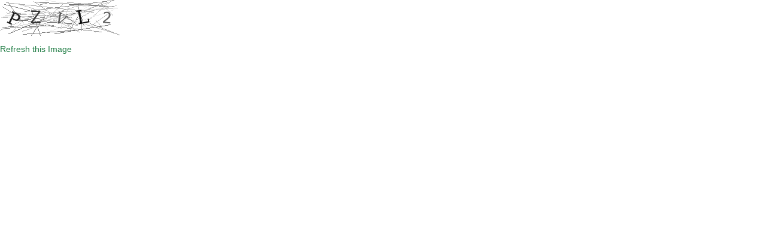

--- FILE ---
content_type: text/html; charset=UTF-8
request_url: https://www.cabreralbc.com/captcha/
body_size: 411
content:
<!DOCTYPE html PUBLIC "-//W3C//DTD XHTML 1.0 Transitional//EN" "http://www.w3.org/TR/xhtml1/DTD/xhtml1-transitional.dtd">
<html xmlns="http://www.w3.org/1999/xhtml">
<head>
<meta http-equiv="Content-Type" content="text/html; charset=utf-8" />
<title>Cabrera Lawn Bowls Club: Image CAPTCHA</title>
<meta name="robots" content="index, follow"/>
<meta name="revisit-after" content="1 days"/>
<meta name="author" content="www.mods-net.com"/>
<link rel="shortcut icon" href="https://www.cabreralbc.com/favicon.ico" type="image/x-icon" />
<link href="https://www.cabreralbc.com/css/stylesheet.css" rel="stylesheet" type="text/css" />
</head>

<body class="imgCaptcha">
<img src="https://www.cabreralbc.com/captcha/imageCaptcha.png" width="200" height="60" alt="Image CAPTCHA" title="Image CAPTCHA" border="0" />
<p><a href="javascript:location.reload(true);" target="_self">Refresh this Image</a></p>
</body>
</html>

--- FILE ---
content_type: text/css
request_url: https://www.cabreralbc.com/css/stylesheet.css
body_size: 10147
content:
body {background:#FFF; top:0 !important; margin:0 auto; font-family:"Poppins", Arial, Verdana, Helvetica; font-size:16px; color:#231F20; overflow-x:hidden;}

*, *::before, *::after {box-sizing:border-box;}

header, #header, nav, #headerBG, #mainContent, .container, #headerTop, #logo, #logo img, #logoTitle a, #showMenu, .dropDownMenu i, #homeIntroText h1, #homeIntroText p, .twoBox, .threeBox, .fourBox, .boxLink, .localClub, .localClubBox, .localClubName, .galleryPhoto, .pGallery img, #eventRegTitle, #eventRegText, #eventRegBtn, #subNotiList {transition-duration:0.5s;}

.fixed {overflow:hidden;}

header {position:absolute; left:0; width:100%; z-index:99;}
#header {height:90px; position:relative; display:flex; justify-content:center;}
#logo {float:left; display:block;}
#logo img, #menuLogo img, #footerLogo img {float:left;}
.logoTitle {float:left; height:90px; font-family:Arial, Verdana, Helvetica; font-weight:600; font-size:32px; line-height:34px; font-variant:small-caps; color:#FFF; display:flex; flex-direction:column; justify-content:center; margin:0 0 0 5px; text-shadow:1px 1px 1px rgba(0, 0, 0, 0.6);}
.logoTitle a {color:#FFF;}
.logoTitle a:hover {color:#FFF; text-decoration:none;}
#logo:hover .logoTitleAl, #menuLogo:hover .logoTitleAl {color:#F1EB74;}

.showMenu {position:fixed; width:70px; height:70px; left:2%; margin:0; border:0; display:inline-block; overflow:visible; cursor:pointer; border-radius:50%; -moz-border-radius:50%; -webkit-border-radius:50%; z-index:100;}
.showMenu.showBG {background:rgba(0, 0, 0, 0.5);}
.showMenuBox {position:absolute; top:17px; left:20px; width:30px; height:24px;}
#menuTitle {position:absolute; bottom:10px; left:0; width:100%; height:14px; line-height:14px; text-align:center; text-transform:uppercase; color:#FFF; font-size:10px;}
.showMenuContent {top:50%; display:block; margin-top:-2px;}
.showMenuContent, .showMenuContent::before, .showMenuContent::after {position:absolute; width:30px; height:2px; background:#FFF; transition-duration:0.15s; transition-property:transform, -webkit-transform; transition-timing-function:ease;}
.showMenuContent::before, .showMenuContent::after {content:""; display:block;}
.showMenuContent::before {top:-6px;}
.showMenuContent::after {bottom:-6px;}
#showMenu:hover {background:rgba(30, 146, 73, 0.6);}
.showMenu:hover .showMenuContent, .showMenu:hover .showMenuContent::before, .showMenu:hover .showMenuContent::after {background:#FFF;}
.menuCollapsed .showMenuContent {bottom:0; top:auto; transition-delay:0.15s; transition-duration:0.15s; transition-timing-function:cubic-bezier(0.55, 0.055, 0.675, 0.19);}
.menuCollapsed .showMenuContent::after {top:-16px; transition:top 0.3s cubic-bezier(0.33333, 0.66667, 0.66667, 1) 0.3s, opacity 0.1s linear 0s;}
.menuCollapsed .showMenuContent::before {top:-8px; transition:top 0.12s cubic-bezier(0.33333, 0.66667, 0.66667, 1) 0.3s, transform 0.15s cubic-bezier(0.55, 0.055, 0.675, 0.19) 0s, -webkit-transform 0.15s cubic-bezier(0.55, 0.055, 0.675, 0.19) 0s;}
.menuCollapsed.is-active .showMenuContent {background:#FFF; transform:translate3d(0px, -10px, 0px) rotate(-45deg); transition-delay:0.32s; transition-timing-function:cubic-bezier(0.215, 0.61, 0.355, 1);}
.menuCollapsed.is-active .showMenuContent::after {background:#FFF; top:0; opacity:0; transition:top 0.3s cubic-bezier(0.33333, 0, 0.66667, 0.33333) 0s, opacity 0.1s linear 0.27s;}
.menuCollapsed.is-active .showMenuContent::before {top:0; background:#FFF; top:0; transform:rotate(-90deg); transition:top 0.12s cubic-bezier(0.33333, 0, 0.66667, 0.33333) 0.18s, transform 0.15s cubic-bezier(0.215, 0.61, 0.355, 1) 0.42s, -webkit-transform 0.15s cubic-bezier(0.215, 0.61, 0.355, 1) 0.42s;}

#mainMenu {position:fixed; top:0; height:100vh; background:rgba(35,31,32,0.8); padding:25px; z-index:99; transition:transform 0.4s cubic-bezier(0.33333, 0.66667, 0.66667, 1) 0s; overflow-y:auto; }
#menuContainer {float:left; width:100%; overflow-y:auto; overflow-x:hidden;}
#mainMenu ul {float:left; width:100%; list-style:none; padding:0; margin:100px 0 0;}
#mainMenu li {float:left; width:100%; padding:8px 0; opacity:0; transition-delay:0.8s, 0s; transition-duration:0.8s, 0.6s; transition-property:transform, opacity; transition-timing-function:cubic-bezier(0.7, 0, 0.3, 1);}
#mainMenu li a {width:100%; color:#FFF; font-size:26px; padding:5px 10px; cursor:pointer; display:block;}
#mainMenu li a:hover, #mainMenu li a.selectedPage {color:#F1EB74; text-decoration:none;}

.ddMenu {padding:0 0 0 20px !important; margin:0 !important; display:none;}

nav.is-active #mainMenu li, nav.is-active #languagesContainer {transform:translate3d(0px, 0px, 0px); opacity:1; transition:transform 0.8s ease 0s, opacity 0.6s ease 0s;}
nav.is-active #mainMenu li:nth-child(2) {transition-delay:0.05s;}
nav.is-active #mainMenu li:nth-child(3) {transition-delay:0.1s;}
nav.is-active #mainMenu li:nth-child(4) {transition-delay:0.15s;}
nav.is-active #mainMenu li:nth-child(5) {transition-delay:0.2s;}
nav.is-active #mainMenu li:nth-child(6) {transition-delay:0.25s;}
nav.is-active #mainMenu li:nth-child(7) {transition-delay:0.3s;}
nav.is-active #mainMenu li:nth-child(8) {transition-delay:0.35s;}
nav.is-active #mainMenu li:nth-child(9) {transition-delay:0.4s;}
nav.is-active #mainMenu li:nth-child(n+10) {transition-delay:0.45s;}

#menuLogo {position:absolute; bottom:5px; left:25px;}

#langBtn, #langBtn a, #langBtn img {position:absolute;}
#langBtn, #langBtn a {width:30px; height:30px; overflow:hidden;}
#langBtn {right:2%; z-index:100;}
#langBtn a {top:0; left:0; cursor:pointer;}
.langSelected {display:none;}
#langBtn img {top:0;}
.enLang {left:0;}
.esLang {left:-31px;}
#gLanguage {position:absolute; top:50px; left:0;}

iframe.goog-te-banner-frame, iframe.goog-te-menu-frame {display:none !important;}

main {width:100%; min-height:100vh; background:#FFF; display:inline-block; -webkit-box-shadow:0px 8px 10px 0px rgba(0,0,0,0.75); -moz-box-shadow:0px 8px 10px 0px rgba(0,0,0,0.75); box-shadow:0px 8px 10px 0px rgba(0,0,0,0.75); position:relative; z-index:1;}

#galleryCover {position:absolute; top:0; left:0; width:100%; height:100%; background:rgba(0, 0, 0, 0.4);}

#homeIntro {float:left; width:100vw; position:relative; margin-bottom:90px;}
#homeGallery {float:left; width:100%; overflow:hidden;}
.homeGallery {position:absolute; left:0; top:0; width:100%; height:100%; overflow:hidden;}
.homeGallery img, #pageGallery img, .pageGallery img, .homeGallery video, #pageGallery video, .pageGallery video {position:absolute; bottom:0; left:-9999px; right:-9999px; width:auto; margin:auto; display:block;}

#pageGalleryContainer {float:left; width:100%; height:360px; position:relative;}
#pageGallery {float:left; width:100%; height:100%; position:relative; overflow:hidden;}
#pageGalleryC {position:absolute; left:0; top:0; width:100%; height:100%; overflow:hidden;}
#pageGalleryC img, #pageGalleryC video {position:absolute; top:0; left:-9999px; right:-9999px; min-height:100%; margin:auto;}
#pageGalleryOverlay {position:absolute; width:100%; height:230px; top:130px; left:0;}
#pageGalleryTitle {float:left; width:100%; height:230px; display:flex; flex-direction:column; justify-content:center;}
#pageGalleryTitle h1 {float:left; width:100%; line-height:50px; color:#FFF; font-size:40px; margin:0; text-shadow:2px 2px 2px rgba(0,0,0,1); transition-duration:0.5s;}
#pageGalleryTitle h1 span {float:unset; line-height:50px !important; font-size:24px; vertical-align:text-top;}
#pageGalleryTitle span {float:left; width:100%; color:#FFF; font-family:Arial, Verdana, Helvetica; font-weight:600; font-size:14px; line-height:18px !important; margin:5px 0 0; text-shadow:2px 2px 2px rgba(0,0,0,1);}

h1, h2, h3, h4, h5, h6 {font-weight:600;}

#homeIntroText {position:absolute; bottom:-50px; right:7%; max-width:500px; background:#1E9249; color:#FFF; padding:5px 10px; z-index:2;}
#homeIntro .container {position:absolute; bottom:0;}
#homeIntroText h1 {font-size:28px; color:#F1EB74; margin:0 0 15px; text-shadow:0px 0px 6px rgba(0, 0, 0, 1);}
#homeIntroText p {text-shadow:1px 1px 1px rgba(0, 0, 0, 1);}

.mainContent h1, .mainContent h2, .mainContent h3, .mainContent h4, .mainContent h5, .mainContent h6, #cookieText h6 {font-size:30px; color:#1E9249; margin:5px 0 15px;}
.mainContent h1 a, .mainContent h2 a,.mainContent  h3 a, .mainContent h4 a, .mainContent h5 a, .mainContent h6 a, #cookieText h6 a {color:#1E9249;}
.mainContent h1 a:hover, .mainContent h2 a:hover, .mainContent h3 a:hover, .mainContent h4 a:hover, .mainContent h5 a:hover, .mainContent h6 a:hover, #cookieText h6 a:hover {color:#F1EB74;}
.pageBlock h1, .pageBlock h2, .pageBlock h3, .pageBlock h4, .pageBlock h5, .pageBlock h6 {text-align:center;}

#pageBreadcrumb {float:left; width:100%; background:#1E9249; padding:2px 0; -webkit-box-shadow:0px 0px 10px 0px rgba(0,0,0,0.6); -moz-box-shadow:0px 0px 10px 0px rgba(0,0,0,0.6); box-shadow:0px 0px 10px 0px rgba(0,0,0,0.6); position:relative; z-index:2;}
#pageBreadcrumb ol {width:100%; list-style:none; display:block; line-height:16px; padding:5px 0; margin:0;}
#pageBreadcrumb li {display:inline-block;}
#pageBreadcrumb li:not(:first-child)::before {font-family:"Font Awesome 5 Free"; content:"\f30b"; display:inline-block; font-weight:900; font-size:12px; color:#F3F3F3;}
#pageBreadcrumb li a {color:#FFF;}
#pageBreadcrumb li a:hover {color:#F1EB74; text-decoration:none;}

.mainContent {float:left; width:100%; display:inline-block; margin-bottom:60px;}
.mainContent.tb40, #pageBreadcrumb + .mainContent, #homeIntroText + .mainContent {margin:40px 0 !important;}
.mainContent.tb60 {margin:60px 0 !important;}
.mainContent.b20 {margin:0 0 20px !important;}
.mainContent.b40 {margin:0 0 40px !important;}
.mainContent.b60 {margin:0 0 60px !important;}
.mainContent.noMargin {margin:0 !important;}
.mainContent::before, .mainContent::after {content:" "; display:table;}
.mainContent p strong {font-weight:600;}

.mainContent.grey {background:#FBFBFB; padding:40px 0;}
.mainContent.green {background:#1E9249; color:#FFF; padding:40px 0;}

.boxRow {width:100%; display:flex; vertical-align:top; position:relative; justify-content:center;}
.boxRow.galleryRow {flex-wrap:wrap;}
.textRow {width:100%; text-align:left;}
.textRow, .centredText, .centredTextWide, .textPic, .textSearch {position:relative;}
.boxRowJust {display:flex; align-items:center; flex-direction:row; flex-wrap:wrap;}
.textRow img {height:auto;}
.textRow img.imgLeft {float:left; width:33.3334%; margin:0 10px 10px 0;}
.textRow img.imgRight {float:right; width:33.3334%; margin:0 0 10px 10px;}
.textRow img.imgCentre {float:left; width:100%; margin:10px 0;}

.oneBox, .twoBox, .threeBox, .fourBox {padding:15px;}
.oneBox img, .twoBox img, .threeBox img, .fourBox img {width:100%; height:auto;}
.oneBox {width:80%; margin:0 10%;}
.twoBox {width:calc(50% - 20px);}
.threeBox, .featuredThreeBox, .latestThreeBox, .categoryThreeBox {width:calc(33.3333% - 26.6667px);}
.fourBox, .featuredFourBox, .latestFourBox, .categoryFourBox {width:calc(25% - 40px);}
.oneBox, .twoBox, .threeBox, .fourBox, .featuredThreeBox, .featuredFourBox, .latestThreeBox, .latestFourBox, .categoryThreeBox, .categoryFourBox {background-clip:padding-box; text-align:left; display:inline-block; position:relative; vertical-align:top;}
.oneBox, .twoBox, .threeBox, .fourBox {background:#FFF; color:#231F20 !important; border:2px solid #FFF; padding:10px; border-radius:6px; -moz-border-radius:6px; -webkit-border-radius:6px; -webkit-box-shadow:0 0 20px 0 rgba(0,0,0,0.3); -moz-box-shadow:0 0 20px 0 rgba(0,0,0,0.3); box-shadow:0 0 20px 0 rgba(0,0,0,0.3);}
.boxRowJust .fourBox, .galleryRow .fourBox {-webkit-box-shadow:none; -moz-box-shadow:none; box-shadow:none;}

.halfColText {text-align:justify; position:relative;}
img.halfColPic {height:auto; -webkit-box-shadow:3px 3px 8px 0px rgba(98,99,98,0.5); -moz-box-shadow:3px 3px 8px 0px rgba(98,99,98,0.5); box-shadow:3px 3px 8px 0px rgba(98,99,98,0.5);}
img.halfColPicLeft {float:left;}
img.halfColPicRight {float:right;}

.textRow table {width:auto !important; max-width:100%; display:flex;}
.textRow table tbody {width:100%;}
.textRow table tr {float:left; width:100%; display:block;}
.textRow table td {float:left; display:inline-block;}
.textRow table td img {max-width:100%;}

.textAdvert h1, .textAdvert h2, .textAdvert h3, .textAdvert h4, .textAdvert h5, .textAdvert h6 {font-size:20px !important;}
.textAdvert img {-webkit-box-shadow:0 0 20px 0 rgba(0,0,0,0.15); -moz-box-shadow:0 0 20px 0 rgba(0,0,0,0.15); box-shadow:0 0 20px 0 rgba(0,0,0,0.15);}

.sponsorsContent .boxRow, .localClubs .boxRow {margin:0; flex-wrap:wrap;}
.sponsorBox {width:180px; display:flex; justify-content:center; align-items:center;}
.sponsorBox .extLink, .sponsorBox img {float:left; width:100%; height:auto;}

.pageGroupTableSlider {float:left; width:100%; overflow:hidden;}
.pageGroupTable {margin:0 15px;}
.boxViewLink {float:right; margin:15px 0 0;}

.boxLink {float:left; width:100%; min-height:80px; background:#FCFCFC; text-align:center; display:flex; flex-direction:column; align-items:center; justify-content:center; border:1px solid rgba(0,0,0,0.1); border-radius:4px; -moz-border-radius:4px; -webkit-border-radius:4px; position:relative;}
.boxLink:hover {background:#1E9249;}
.boxLink:hover a {color:#F1EB74;}
.boxLink a {position:absolute; top:0; left:0; width:100%; height:100%; font-size:18px; font-weight:600; display:flex; flex-direction:column; justify-content:center; padding:5px 10px;}

.photoGalleryBox {float:left; width:100%; display:flex; flex-direction:column; align-items:center; justify-content:center; border:1px solid rgba(0,0,0,0.1); border-radius:4px; -moz-border-radius:4px; -webkit-border-radius:4px; position:relative; overflow:hidden;}
.photoGalleryBox img {float:left; width:100%; height:auto; display:block;}
.photoGalleryTitle {float:left; width:100%; font-weight:600; text-align:center;}
.photoGalleryTitle a {color:#231F20;}
.photoGalleryTitle a:hover {color:#F1EB74;}

.pageLeft, .pageRight {float:left;}
.pageLinks {float:left; width:100%; background:#FFF; padding:5px 10px; margin-bottom:40px; border:1px solid #F0F0F0; border-radius:6px; -moz-border-radius:6px; -webkit-border-radius:6px; -webkit-box-shadow:0 0 20px 0 rgba(0,0,0,0.1); -moz-box-shadow:0 0 20px 0 rgba(0,0,0,0.1); box-shadow:0 0 20px 0 rgba(0,0,0,0.1);}
.pageLinks h3 {text-align:left; font-size:24px;}
.pageLinks ul {float:left; width:100%; list-style:none; margin:0; padding:0;}
.pageLinks li {float:left; width:100%; font-size:14px; margin-bottom:5px;}
.pageLinks a {float:left; width:100%; color:#231F20;}
.pageLinks a:hover {color:#F1EB74;}
.pageLinks i {margin-right:5px;}

.pGallery {float:left; width:100%; display:flex; flex-wrap:wrap; align-items:center; justify-content:center;}
.galleryPhoto {border:5px solid transparent; position:relative;}
.galleryPhoto img {float:left; width:100%; height:auto; border-radius:4px; -moz-border-radius:4px; -webkit-border-radius:4px; cursor:pointer;}
.galleryPhotoTitle {position:absolute; bottom:0; left:0; background:rgba(35, 31, 32,0.4); width:100%; height:31px; font-size:14px; color:#FFF; padding:5px 10px; border-top:1px solid rgba(35, 31, 32,0.4); border-radius:0 0 4px 4px; -moz-border-radius:0 0 4px 4px; -webkit-border-radius:0 0 4px 4px; transition-duration:0.6s; white-space:nowrap; text-overflow:ellipsis; overflow:hidden;}

#photoGalleryBG {position:fixed; background:rgba(35, 31, 32,0.95); top:0; left:0; width:100%; height:100vh; display:none; z-index:99998;}
#photoGalleryContent {position:absolute; height:calc(100vh - 60px);}
#photoGalleryClose {position:absolute; top:6px; right:14px; width:200px; display:block; color:#FFF; overflow:hidden; cursor:pointer; font-size:24px; line-height:30px; font-weight:600; text-align:right; z-index:99999}
#photoGalleryClose i {font-size:26px; vertical-align:bottom;}
#photoGalleryClose:hover {color:#F1EB74; text-decoration:none; transition-duration:0.5s;}

#galleryLogo {position:absolute; left:5px; z-index:-1;}
#galleryLogo img {float:left;}
#galleryLogo .logoTitle {opacity:0.8;}

.pGSPhotoContainer {float:left; width:100%; height:100%; padding:30px 0; overflow:hidden; position:relative; z-index:1;}
#photoGalleryContent {top:0; left:0; width:100%; height:100vh;}
.pGPhotoDetails {padding:5px 10px;}
.pGPhotoDetails h1 {float:left; width:100%; margin:0;}
.pGPhotoDesc p {clear:both;}
.pGGallery, .pageGallery {height:100%;}
.pGGallery {display:table-cell;}
.pGSGallery {height:100vh;}
.pGPhoto {text-align:center;}
.pGPreview {overflow:hidden; display:inline-block;}
.pGPhoto {float:left; width:100vw; height:calc(100vh - 60px); text-align:center; position:relative; margin-bottom:31px;}
.pGPhoto img, .pGPhoto video {top:50%; transform:translateY(-50%); position:relative; width:auto; height:auto; max-width:calc(100vw - 20px); max-height:100%; -webkit-box-shadow:0px 0px 5px 3px rgb(35, 31, 32); -moz-box-shadow:0px 0px 5px 3px rgb(35, 31, 32); box-shadow:0px 0px 5px 3px rgb(35, 31, 32);}
.pGPhotoTitle {position:absolute; background:rgba(35, 31, 32,0.4); bottom:-1px; left:50%; color:#FFF; text-align:center; padding:5px 10px; border-top:1px solid rgba(35, 31, 32,0.4);}
#pGLeft, #pGRight {position:absolute; top:0; width:50%; height:100%; font-size:60px; color:#FFF; display:block; opacity:0.2; cursor:pointer; z-index:100;}
#pGLeft span, #pGRight span {position:absolute; top:calc(50% - 39.5px);}
#pGLeft span {left:0;}
#pGRight span {right:0;}
#pGLeft:hover, #pGRight:hover {opacity:1; text-decoration:none;}
.pGPhoto.activeSlide {z-index:10;}

#galleryLoading {position:absolute; background:rgba(35, 31, 32, 0.8); left:0; width:100vw; top:0; height:100vh; display:none; z-index:99998;}
#galleryLoading img {position:absolute; top:calc(50% - 32px); left:calc(50% - 32px);}

#swipeInstr {position:fixed; background:rgba(255, 255, 255, 0.4); top:calc(50% - 65px); left:0; width:100%; height:130px; text-align:center; padding:10px 0; display:none; z-index:99999;}
#swipeInstr img {animation:leftToRight 1.5s ease-in-out infinite;}

#rulesLink {float:left; width:100%; background:#1E9249; text-align:center; color:#FFF; font-weight:600; font-size:20px; padding:15px 0; margin-bottom:40px; border:1px solid rgba(0,0,0,0.4); border-radius:6px; -moz-border-radius:6px; -webkit-border-radius:6px; cursor:pointer;}
#rulesLink:hover, .submitButton:hover, #memLoginAC:hover, #memForgotAC:hover, .registerForEvent:hover {background:#F1EB74; color:#231F20; text-decoration:none;}

.knockoutContainer {float:left; width:100%; display:flex; flex-direction:row; align-items:flex-start; position:relative; overflow-x:auto;}
.knockoutContainerD {background:#FCFCFC; border:1px solid #F6F6F6; border-radius:4px; -moz-border-radius:4px; -webkit-border-radius:4px;}
.knockoutFixtures {width:100%; min-width:640px; height:100%; display:flex; padding:10px 0;}
.knockoutRound {min-height:40px; text-align:center; display:flex; flex-direction:column; justify-content:space-evenly; margin-bottom:20px;}
.knockoutRound1 {width:100%;}
.knockoutRound2 {width:50%;}
.knockoutRound3 {width:33.3333%;}
.knockoutRound4 {width:25%;}
.knockoutRound5 {width:20%;}
.knockoutRound6 {width:16.6666%;}
.knockoutRound7 {width:14.28%;}
.knockoutRound8 {width:12.5%;}
.knockoutRound9 {width:11.1111%;}
.knockoutRound10 {width:10%;}
.knockoutRound h3 {font-size:22px; font-family:"Poppins", Arial, Verdana, Helvetica;}
.knockoutRound h3 span {font-size:12px; font-weight:400;}
.knockoutTie {float:left; width:100%; background:#FFF; text-align:left; border:1px solid #F1F2F3; padding:3px 10px; margin-bottom:15px; border-radius:3px; -moz-border-radius:3px; -webkit-border-radius:3px;}
.knockoutFixturesS {float:left; width:100%; padding-bottom:40px; position:relative;}
.knockoutTable thead th {padding-bottom:20px;}
td.knockoutTD {width:250px; background:#FFF; font-size:14px; text-align:left; border:1px solid #F1F2F3; padding:3px 10px; margin-bottom:15px; border-radius:3px; -moz-border-radius:3px; -webkit-border-radius:3px; position:relative;}
span.kFixtureDate {position:absolute; left:0; bottom:100%; width:100%; line-height:20px; color:#175E32; font-size:10px; text-align:center;}
td.knockoutTD:empty {background:#FCFCFC; border:1px solid #FCFCFC;}
td.knockoutTD .knockoutInd {float:left; width:100%; text-overflow:ellipsis; white-space:nowrap; overflow:hidden;}
td.knockoutTD .knockoutInd.knockoutIndWS {width:calc(100% - 30px);}
td.knockoutTD .knockoutInd:first-child {margin-bottom:3px;}
td.knockoutTD .knockoutScore {width:20px;}
td.knockoutRndConn {width:22px; position:relative;}
td.knockoutRndConn span {position:absolute; background:#CACACA;}
.hConn {width:calc(50% + 3px); height:1px;}
.vConn {width:1px; height:calc(100% - 49px); top:24.5px; left:calc(50% + 0.5px);}
.firstM, .secondM, .preM {left:-2px;}
.firstM {top:24.5px;}
.secondM {bottom:24.5px;}
.nextR, .preM {top:calc(50% - 0.5px);}
.nextR {left:calc(50% + 1.5px);}
.preM {width:100%; height:1px;}
.knockoutScore {float:right;}
#tournWinner {position:absolute; right:18px; bottom:8px; font-size:20px; font-weight:600;}
.knockoutTable {float:left;}
.knockout64, .knockout32, .knockout16, .knockout8, .knockout4, .knockoutPre64, .knockoutPre32, .knockoutPre16, .knockoutPre8, .knockoutPre4 {display:block;}
.knockout64, .knockoutPre32 {min-width:1161px;}
.knockout32, .knockoutPre16 {min-width:1338px;}
.knockout16, .knockoutPre8 {min-width:1066px;}
.knockout8, .knockoutPre4 {min-width:794px;}
.knockout4 {min-width:522px;}
.knockoutPre64 {min-width:1882px;}
.knockoutPH {color:#FFF;}

#tabNav {float:left; width:100%; height:50px; text-align:center;}
#tabNav a {height:50px; line-height:50px; background:#EEE; color:#231F20; font-weight:600; padding:0 20px; margin:0 10px; display:inline-block; cursor:pointer; border:1px solid #E3E3E3; border-bottom:none; border-radius:4px 4px 0 0; -moz-border-radius:4px 4px 0 0; -webkit-border-radius:4px 4px 0 0; position:relative; overflow:hidden;}
#tabNav a:hover {background:#FAFAFA; color:#1E9249; text-decoration:none;}
#tabNav a:first-of-type {margin:0 10px 0 0;}
#tabNav a:last-of-type {margin:0 0 0 10px;}
#tabNav a.currentSelTab, #tabNav a.currentSelTab:hover {background:#FCFCFC; color:#1E9249; border-color:#F6F6F6; z-index:2;}
.tabContent {background:#FCFCFC; display:none; padding:10px 10px 20px; position:relative; border-radius:4px; -moz-border-radius:4px; -webkit-border-radius:4px; z-index:1;}
.currentTab {display:inline-block; -webkit-box-shadow:0 0 20px 0 rgba(0,0,0,0.1); -moz-box-shadow:0 0 20px 0 rgba(0,0,0,0.1); box-shadow:0 0 20px 0 rgba(0,0,0,0.1);}
.tabContent h4 {font-size:24px; color:#231F20;}

.fixturesContainer, .resultsContainer {width:100%; margin:0 auto;}
.fixturesContainer {max-width:600px;}
.resultsContainer {max-width:768px;}
.weekFixtureResult {float:left; width:100%; margin-bottom:20px;}
.weekTitle, .fixturesGroupTitle {float:left; width:100%; font-weight:600;}
.weekTitle {font-size:20px;}
.weekDate {float:left; width:100%; font-size:12px; margin-bottom:8px;}

.fixturesGroup {float:left; width:100%; margin-bottom:50px; position:relative;}
.fixturesGroupNL {margin-top:25px;}
.fixturesGroupTitle {position:absolute; top:-25px; left:0;}
.fixturesLegend {float:left; width:100%; font-size:10px; text-align:center; display:flex; flex-direction:row; align-items:center; margin-bottom:5px; transition-duration:0.5s;}
.fixturesMatch {float:left; background:#FFF; border:1px solid #F1F2F3; width:100%; margin-bottom:5px; position:relative; padding:3px 5px; display:flex; flex-direction:row; align-items:center; border-radius:2px; -moz-border-radius:2px; -webkit-border-radius:2px;}
.homeTeam, .awayTeam {width:calc(50% - 12.5px); display:flex; align-items:center; transition-duration:0.5s;}
.homeTeam {float:left; padding-right:30px;}
.awayTeam {float:right; padding-left:30px;}
.teamName {float:left; width:calc(100% - 70px);}
.resKnockoutName {float:left; width:calc(100% - 35px);}
.awayTeam .teamName, .awayTeam .resKnockoutName {text-align:right;}
.teamRink, .teamScore, .resKnockoutScore {float:left; width:35px; font-weight:600; display:flex; justify-content:center; align-items:center;}
.fixturesLegend .teamRink, .fixturesLegend .teamScore {color:#626262;}
.fixturesVersus {float:left; width:25px; font-size:16px; font-weight:700; color:#1E9249; text-align:center;}

.leagueTable {float:left; width:100%; margin-bottom:30px; border-collapse:collapse;}
.leagueTable thead {background:#F7F7F5; font-size:16px; height:24px;}
.leagueTable th {padding-top:10px; border-bottom:1px solid #DBDBDB; cursor:default !important;}
.leagueTable th, .leagueTable td {text-align:right;}
.leagueTable td.tN {text-align:left; width:33% padding:0 1mm;}
.leagueTable td {padding:1.5mm 0; border-bottom:1px solid #EDEDED;}
.tS {width:5%;}
.tM {width:8%;}
.tL {width:10.5%;}
th.tP {padding:3.5mm 1mm 0;}
td.tP {padding:1.5mm 1mm;}

.pageGroupTable td.tN {width:25%;}


.resFixMainTitle, .resFixTLTitle, .resFixTitle {float:left; width:100%;}
.resFixTLTitle, .resFixTitle {font-weight:600;}
.resFixMainTitle {font-size:22px; font-weight:700; color:#1E9249; margin-bottom:10px;}
.resFixTLTitle {font-size:20px; color:#1E9249; margin-bottom:5px;} 
.resFixTitle {font-size:18px; font-weight:600; margin-bottom:10px;}
.resFixture {float:left; background:#FDFDFD; width:100%; margin-bottom:10px; padding:5px; border:1px solid #F9F9F9; transition-duration:0.5s;}
.resFixture .teamName {width:100%;}
.resFixture .homeTeam, .resFixture .awayTeam {display:block;}
.resFixture .homeTeam .teamRink {margin-left:calc(100% - 70px);}
.resFixture .awayTeam .teamRink {margin-right:calc(100% - 70px);}

.committeeContainer, .honoursContainer, .eventsContainer {float:left; background:#FFF; width:100%; padding:10px; border:1px solid rgba(23, 94, 50, 0.1); border-radius:6px; -moz-border-radius:6px; -webkit-border-radius:6px; -webkit-box-shadow:0 0 20px 0 rgba(0,0,0,0.1); -moz-box-shadow:0 0 20px 0 rgba(0,0,0,0.1); box-shadow:0 0 20px 0 rgba(0,0,0,0.1); transition-duration:0.5s;}
.committeeContainer:hover, .honoursContainer:hover, .eventsContainer:hover {border:1px solid rgba(23, 94, 50, 0.3);}
.eventsContainer.currentEvent {border:1px solid rgba(23, 94, 50, 0.5);}
.eventsContainer.currentEvent:hover {border:1px solid rgba(23, 94, 50, 0.8);}
.eventsContainer {margin-bottom:40px;}
.eventsContainer h3 {font-size:24px;}
.committeeRow, .honoursRow {float:left; width:100%; margin-bottom:5px; display:flex; flex-direction:row; align-content:stretch;}
.committeeTitleRow .committeePos, .committeeTitleRow .committeeName, .honoursTitleRow .honoursYear, .honoursTitleRow .honoursLocation, .honoursTitleRow .honoursWinner {font-weight:700; border-top:none !important;}
.committeePos, .committeeName, .honoursYear, .honoursLocation, .honoursWinner {float:left; display:flex; align-items:center; padding:15px 10px 10px; border-top:1px solid #F4F4F4; transition-duration:0.5s;}
.committeeClubLogo {float:left; width:40px; margin-right:10px;}
.committeePos, .honoursWinner {font-weight:600;}
.committeePos, .honoursYear, .honoursLocation {margin-right:15px;}
.committeePos a {width:100%; display:flex; flex-direction:row; align-items:center;}

.registerForEvent {float:right; background:#1E9249; text-align:center; color:#FFF; font-weight:600; font-size:16px; padding:5px 10px; border:1px solid rgba(0,0,0,0.4); border-radius:6px; -moz-border-radius:6px; -webkit-border-radius:6px; cursor:pointer;}

#eventsFormC {float:left; width:100%; display:flex; align-items:center; justify-content:center; margin:40px 0;}
#eventsForm {float:left; background:#FFF; padding:10px; border:1px solid rgba(23, 94, 50, 0.1); border-radius:6px; -moz-border-radius:6px; -webkit-border-radius:6px; -webkit-box-shadow:0 0 20px 0 rgba(0,0,0,0.1); -moz-box-shadow:0 0 20px 0 rgba(0,0,0,0.1); box-shadow:0 0 20px 0 rgba(0,0,0,0.1); transition-duration:0.5s;}

.newsDate {font-size:12px; font-style:italic; position:relative; top:-15px;}

.formInput, .formSelect, .formRadio {float:left; width:100%; position:relative; margin:0 0 20px;}
.formInput {background:#FFF; border:1px solid #909090; padding:10px 0;}
#eventsForm .formInput {border-top:none;}
.propFormRow .formInput {margin:0 0 8px;}
.formSelect {padding:0;}
.formSelect .ui-selectmenu-button {width:100% !important; border-top:none; border-left:1px solid #909090; border-right:1px solid #909090; border-bottom:1px solid #909090; padding:18px 14px; border-radius:0; -moz-border-radius:0; -webkit-border-radius:0;}
.twoBox .formInput, .threeBox .formInput, .fourBox .formInput {background:#FFF;}
.formInputHalf {width:49%;}
.formInputHalfL, .propFormInputHalfL {margin-right:2%;}
.formInput.formError {border:1px solid #BB0003; border-top:none;}
.formInput input, .formInput textarea, .formRadio input {width:100%; font-size:20px; color:#333; background:transparent; border:none; padding:0 10px; margin:0;}
.formInput input, .formRadio input {height:35px; line-height:35px;}
.formInputT input {width:calc(100% - 30px);}
.formRadio input[type="radio"] {float:left; width:20px; margin-right:10px; cursor:pointer;}
.radioLabel {float:left; width:calc(100% - 30px); line-height:35px; cursor:pointer;}
.radioLabel img {vertical-align:middle;}
.formInput.formError {border-color:#BB0003;}
.formInput textarea {height:187px; font-family:"Poppins", Arial, Verdana; resize:none;}
textarea.propertyAddress {height:112px;}
.formLabel {position:absolute; top:0; left:0; right:0; width:100%; height:16px; font-size:12px; display:flex; flex-flow:row nowrap;}
.formLabel::before, .formLabel::after {content: ""; background:#909090; display:inline-block; height:1px; top:0; width:7px;} 
.formError .formLabel::before, .formError .formLabel::after {background:#BB0003;}
.formLabel::after {flex:1 1 auto;}
.formLabel {line-height:16px !important;}
.formInput label {position:absolute; background:transparent; top:14px; left:5px; font-size:16px; color:#909090; padding:0 5px; pointer-events:none; transition-duration:0.5s;}
#eventsForm .formInput label {background:#FFF;}
.formInput input:focus ~ label, .formInput textarea:focus ~ label, .formInput input:valid ~ label, .formInput textarea:valid ~ label {background:#FFF; top:-10px; font-size:12px;}
.formLabel label {position:relative; top:-8px; color:#909090; padding:0 5px;}
.formLabel label span {color:#BB0003; margin-left:5px;}
.formInput input:focus, .formInput textarea:focus, #subEmail:focus {outline:none !important;}

.formInput input:required ~ label:after, .formInput textarea:required ~ label:after, .formInputFull textarea:required ~ label:after {content:"*"; color:#BB0003; margin-left:3px;}

#passStrength, #passNoMatch {float:left; width:100%; text-align:center; font-size:20px; display:none; margin-bottom:15px;}
#passStrength {font-weight:600;}
#passNoMatch {font-weight:700; color:#BB0003;}
.submitButton:disabled {opacity:0.4; cursor:default !important;}

.contactCols {float:left; padding-top:5px;}
#captchaVerification {float:left; background:#FFF; width:calc(100% - 2px); border:1px solid #A6A6A6; padding:10px; border-radius:4px; -moz-border-radius:4px; -webkit-border-radius:4px;}
.imgCaptcha {background:none; width:200px; font-size:14px; margin:0 !important;}
#captchaVerification iframe {float:left;}
input.captchaResponse {clear:none !important;}

.submitButton {float:left; background:#1E9249; height:40px; line-height:36px; text-align:center !important; font-family:"Poppins", Arial, Verdana; font-size:16px; color:#FFF; border:1px solid rgba(0, 0, 0, 0.4); display:block; border-radius:4px; -moz-border-radius:4px; -webkit-border-radius:4px; cursor:pointer; transition-duration:0.5s; cursor:pointer;}
.submitButton {width:200px; left:50%; margin:10px 0 10px -100px; padding:0 10px; position:relative;}

.localClubs {margin:40px 0 !important;}
.localClub, .sponsorBox {border:20px solid transparent;}
.localClub:hover .localClubBox {background:#FCFCFC; border:2px solid rgba(23, 94, 50, 0.5); -webkit-box-shadow:0 0 5px 0 rgba(0,0,0,0.3); -moz-box-shadow:0 0 5px 0 rgba(0,0,0,0.3); box-shadow:0 0 5px 0 rgba(0,0,0,0.3);}
.localClub:hover a, .localClub:hover .localClubName {color:#1B7A40;}
.localClubBox, .localClubBox a {float:left; width:100%; height:100%; text-align:center;}
.localClubBox {background:#1E9249; border:2px solid #1E9249; padding:10px; border-radius:4px; -moz-border-radius:4px; -webkit-border-radius:4px;}
.localClubBox a {color:#FFF;}
.localClubBox img {float:left; height:75px; margin-right:5px;}
.localClubName {height:75px; display:flex; flex-direction:column; justify-content:center; font-size:24px; line-height:28px; font-weight:600;}

footer {position:fixed; left:0; bottom:0; width:100%; min-height:250px; background:#808284; color:#FFF; display:block;}
#footerLogo {float:left; height:70px; margin:66px 0; display:block;}
#menuLogo img, #footerLogo img {height:70px; width:auto;}
#menuLogo .logoTitle, #footerLogo .logoTitle {height:70px; font-size:24px; line-height:28px;}
#footerLeft, #footerRight {float:left; width:50%; height:30px; line-height:30px; font-size:10px;}
#footerLeft {clear:left;}
#footerBottom {float:left; width:100%; background:#5F5F60; width:100%; height:40px; padding:5px 0;}
#footerRight {text-align:right;}
#footerLeft a, #footerRight a {color:#FFF;}
#footerLeft a:hover, #footerRight a:hover {color:#F1EB74; text-decoration:none;}

#loginBGContainer, #rulesBGContainer {position:fixed; display:table; height:100vh; width:100vw; top:0; left:0; transform:scale(0); z-index:99998; }
#loginBGContainer.unfold, #rulesBGContainer.unfold {transform: scaleY(0.01) scaleX(0); animation: unfoldIn 1s cubic-bezier(0.165, 0.84, 0.44, 1) forwards;}

#loginBGContainer.unfold #loginBG #loginSignupContainer, #rulesBGContainer.unfold #rulesBG #rulesContainer {transform: scale(0); animation: zoomIn 0.5s 0.8s cubic-bezier(0.165, 0.84, 0.44, 1) forwards;}
#loginBGContainer.unfold.out, #rulesBGContainer.unfold.out {transform:scale(1);animation: unfoldOut 1s 0.3s cubic-bezier(0.165, 0.84, 0.44, 1) forwards;}
#loginBGContainer.unfold.out #loginBG #loginSignupContainer, #rulesBGContainer.unfold.out #rulesBG #rulesContainer {animation: zoomOut 0.5s cubic-bezier(0.165, 0.84, 0.44, 1) forwards;}

#loginBGContainer #loginBG, #rulesBGContainer #rulesBG {display:table-cell; background:rgba(35,31,32,0.8); text-align:center; vertical-align:middle;}

#loginContainer, #loginHelpContainer {float:left; width:100%; display:none;}
#loginSignupContainer, #rulesContainer {width:96%; max-width:768px; background:#FFF; padding:10px; display:inline-block; border-radius:4px; -moz-border-radius:4px; -webkit-border-radius:4px; -webkit-box-shadow:2px 2px 10px 0px rgba(0,0,0,0.6); -moz-box-shadow:2px 2px 10px 0px rgba(0,0,0,0.6); box-shadow:2px 2px 10px 0px rgba(0,0,0,0.6); transition-duration:0.5s; cursor:default; transform:scale(0);}
#rulesContainer {max-height:90vh;}
#loginForm, #rulesText {float:left; width:100%; height:100%;}
#loginForm {display:flex; flex-direction:column; align-items:center; justify-content:center; overflow:hidden;}
#rulesText {max-height:calc(90vh - 20px); text-align:left; padding:0 15px; overflow-y:auto; overflow-x:hidden;}
.memLoginContainer, .loginSignup {float:left; width:100%;}
.loginSignup {text-align:center;}
#loginBG h6, #rulesBG h6 {float:left; width:100%; color:#1E9249; text-align:center; font-size:22px; line-height:26px; margin:0 0 10px;}
.formTitle {font-weight:600;}
#forgotPass {float:left; width:100%; font-size:12px; text-align:center;}
#loginBG, #forgotPass, #loginSignup, #loginRem, #loginBack, #loginFooter {cursor:pointer;}
#memLoginAC, #memForgotAC, #completeClose {float:left; clear:both; background:#1E9249; font-family:"Poppins", Arial, Verdana, Helvetica; width:200px; height:40px; line-height:36px; left:50%; display:block; color:#FFF; font-size:16px; font-weight:600; text-align:center; border:1px solid rgba(0, 0, 0, 0.4); margin:10px 0 10px -100px; position:relative; border-radius:4px; -moz-border-radius:4px; -webkit-border-radius:4px; cursor:pointer; transition-duration:0.5s;}
.loginError, .errList {color:#B30002; font-weight:600; padding:0; list-style:none;}
.loginError {margin:0;}
.errList {margin:0 0 40px;}

.memLoginWarning {color:#B30002;}

#subscribeRow {display:flex; flex-direction:row; justify-content:center;}
#subscribeForm {background:#F7F7F7; display:inline-block; padding:10px; border:1px solid #F1F2F3; border-radius:4px; -moz-border-radius:4px; -webkit-border-radius:4px;}
#subEmail, #subNotiList {float:left; height:38px; font-size:16px; padding:3px 5px; font-family:"Poppins", Arial, Verdana;}
#subEmail {width:calc(50vw - 88px); min-width:180px; max-width:350px; font-size:16px; border:1px solid #D1D3D4; border-right:none; border-radius:2px 0 0 2px; -moz-border-radius:2px 0 0 2px; -webkit-border-radius:2px 0 0 2px;}
#subNotiList {background:#1E9249; color:#FFF; font-weight:600; border:1px solid rgba(0, 0, 0, 0.3); border-radius:0 2px 2px 0; -moz-border-radius:0 2px 2px 0; -webkit-border-radius:0 2px 2px 0; cursor:pointer;}
#subNotiList:hover {background:#F1EB74; color:#231F20;}

#closeLogin, #closeRules {position:absolute; background:#1E9249; top:-27.5px; right:-27.5px; width:55px; height:55px; color:#FFF; font-size:40px; cursor:pointer; border-radius:50%; -moz-border-radius:50%; -webkit-border-radius:50%;}
#closeLogin:hover, #closeRules:hover {color:#1E9249; background:#F1F2F3; text-decoration:none;}

.signupShowContainer {display:block !important;}

.showPass {float:right; width:20px; height:40px; line-height:40px; font-size:22px; color:#CCC; margin:-40px 20px 0 0; display:block; cursor:pointer; transition-duration:0.5s; position:relative; z-index:1;}
#loginPass:hover + .showPass {color:#231F20;}
.showPass:hover {color:#1E9249;}

#memLoginACL, #memForgotACL {float:left; background:#1E9249; width:70px; height:40px; line-height:36px; display:none; text-align:center; border:1px solid rgba(0, 0, 0, 0.4); position:relative; clear:both; left:50%; margin:10px 0 10px -35px; border-radius:4px; -moz-border-radius:4px; -webkit-border-radius:4px; cursor:pointer;}
#memLoginRes, #memForgotRes {float:left; width:100%; min-height:25px; line-height:25px; font-size:14px; margin-bottom:15px; display:none;}
.memLoginErr {color:#BB0003;}

#eventRegAlert {position:fixed; left:0; width:100%; z-index:1041; transition-duration:2s;}
#eventRegAlert.alertOpen, #eventRegAlert.alertClosed {transition-duration:0.5s;}
#eventRegAlert.alertOpen, #eventRegAlert.alertFOpen {bottom:0;}
#eventRegContent {position:absolute; top:0; left:0; width:100%; display:block; border-top:1px solid #CCC303; border-bottom:1px solid #CCC303; -webkit-border-radius:6px; webkit-box-shadow:0 0 5px 0px rgba(20, 20, 20, 0.75); -moz-box-shadow:0 0 5px 0px rgba(20, 20, 20, 0.75); box-shadow:0 0 5px 0px rgba(20, 20, 20, 0.75);}
#eventRegTitle, #eventRegText {float:left;}
#eventRegTitle {background:#F1EB74; text-align:center; font-weight:600; overflow:hidden;}
#eventRegTitle a {color:#231F20;}
#eventRegTitle a:hover {color:#1E9249; text-decoration:none;}
.eventRegTitleH {float:left; width:100%; height:100%; display:flex; align-items:center; justify-content:center; position:relative;}
#eventRegText {background:#FFF; padding:5px 10px;}
.eventRegAlert {float:left; width:100% !important; margin-bottom:70px;}
.eventRegAlertText {float:left; width:calc(100% - 100px) !important; height:100% !important; display:flex; align-items:center; overflow-y:auto; padding-right:10px;}
.eventRegAlertNewsDate {font-size:14px; font-style:italic; display:contents;}
.eventRegLinkBtnC {float:right; width:100px !important; height:100% !important; display:flex; align-items:center; justify-content:center;}
.eventRegLinkBtn {background:#1E9249; color:#FFF; text-align:center; padding:5px 15px; border:1px solid rgba(0, 0, 0, 0.4); display:block; border-radius:4px; -moz-border-radius:4px; -webkit-border-radius:4px;}
.eventRegLinkBtn:hover {background:#F1EB74; color:#231F20;}
#eventRegBtn {position:absolute; top:-30px; left:30px; width:40px; height:31px; line-height:31px; background:#F1EB74; border:1px solid #CCC303; border-bottom:none; border-radius:6px 6px 0 0; -moz-border-radius:6px 6px 0 0; -webkit-border-radius:6px 6px 0 0; z-index:1;}
#eventRegBtn:hover {background:#CCC303; color:#FFF;}
#eventRegBtn span {position:absolute; top:0; left:0; width:38px; height:29px; text-align:center; cursor:pointer; display:none;}
#eventRegAlert.alertOpen #eventRegBtnClose, #eventRegAlert.alertFOpen #eventRegBtnClose, #eventRegAlert.alertClosed #eventRegBtnOpen {display:block;}

#eventRegText .slick-list.draggable, #eventRegText .slick-track {width:100% !important;} 

.fmContainer {display:flex; flex-direction:row; justify-content:center; align-items:center; min-height:212px;}
#footerMenuContainer {float:right; width:calc(100% - 268px); margin-left:20px;}
#footerMenu {list-style:none; padding:0;}
#footerMenu li {margin:0 15px; font-size:16px; font-weight:600; padding:0;}
.ddfMenu {float:left; width:100%; text-align:center; list-style:none; padding:0; margin:5px 0 0;}
.ddfMenu li {width:100% !important; max-width:100% !important; font-size:12px !important; font-weight:400 !important; padding:0 !important; margin:0 0 5px !important; display:block !important;}
#footerMenu a {color:#FFF; opacity:0.85; transition-duration:0.5s; cursor:pointer;}
#footerMenu a:hover, .footerDisclaimer:hover {color:#F1EB74; opacity:1; text-decoration:none;}

#cookieUseContainer {position:fixed; bottom:15px; background:rgba(255,255,255,0.95); text-align:center; border:2px solid #1E9249; padding:14px; font-size:14px; display:none; z-index:99997; border-radius:6px; -moz-border-radius:6px; -webkit-border-radius:6px; webkit-box-shadow:4px 4px 5px 0px rgba(20, 20, 20, 0.75); -moz-box-shadow:4px 4px 5px 0px rgba(20, 20, 20, 0.75); box-shadow:4px 4px 5px 0px rgba(20, 20, 20, 0.75);}
#cookieUse, #cookieText, #cookieButtons {float:left; width:100%; color:#231F20;}
#cookieText {padding:14px;}
#cookieText h6 {text-align:center;}
#cookieText a {color:#1E9249;}
#cookieText a:hover {color:#F1EB74;}

#cookieContinue, #cookieRefuse {float:left; height:40px; line-height:36px; display:block; cursor:pointer; border-radius:6px; -moz-border-radius:6px; -webkit-border-radius:6px;}
#cookieContinue {background:#1E9249; width:65%; color:#FFF; font-size:16px; margin:20px 5%; border:2px solid #1B7A40;}
#cookieContinue:hover {background:#1B7A40; color:#F1EB74; text-decoration:none;}
#cookieRefuse {background:#FFF; width:calc(25% - 4px); color:#231F20; font-size:12px; border:2px solid #231F20; margin:20px 0;}
#cookieRefuse:hover {background:#231F20; color:#FFF; text-decoration:none;}

#scrollToTop {background:rgba(35, 31, 32, 0.6); border-radius:7px 7px 0 0; bottom:0; color:#FFF; font-size:32px; display:block; height:32px; padding:0 2px 20px; position:fixed; right:10px; text-align:center; text-decoration:none; width:49px; z-index:1040; display:none; cursor:pointer; box-sizing:content-box;}
#scrollToTop:hover {background:rgba(35, 31, 32, 0.9);}

@keyframes unfoldIn {
	0% {transform: scaleY(0.005) scaleX(0);}
	50% {transform: scaleY(0.005) scaleX(1);}
	100% {transform: scaleY(1) scaleX(1);}
}
@keyframes unfoldOut {
	0% {transform: scaleY(1) scaleX(1);}
	50% {transform: scaleY(0.005) scaleX(1);}
	100% {transform: scaleY(0.005) scaleX(0);}
}
@keyframes zoomIn {
	0% {transform:scale(0);}
	100% {transform:scale(1);}
}
@keyframes zoomOut {
	0% {transform: scale(1);}
	100% {transform: scale(0);}
}

@media screen and (min-width: 1320px) {
	#header, #mainContent, .container, #footer {width:1170px; margin:0 auto;}
	#homeIntro .container {left:50%; margin-left:-585px;}
}
@media screen and (min-width: 768px) and (max-width: 1319px) {
	#header, #mainContent, .container, #footer {width:90%; margin:0 5%;}
	#homeIntro .container {left:5%;}
}
@media screen and (min-width: 1171px) {
	.knockoutRound {padding:0 40px;}
	.gallerySlideContainer .galleryPhoto {width:20%;}
	#eventsForm {width:50%;}
}
@media screen and (min-width: 1000px) and (max-width: 1170px) {
	.knockoutRound {padding:0 20px;}
}
@media screen and (min-width: 1000px) {
	.galleryPhoto {width:25%;}
	#tabNav a {font-size:20px;}
	#eventRegAlert {bottom:-150px; height:82px;}
	#eventRegAlert.alertClosed {bottom:-82px;}
	#eventRegText {width:calc(100% - 200px);}
	#eventRegTitle {width:200px;}
	#eventRegContent {height:82px;}
	#eventRegTitle, #eventRegText {height:80px;}
	#eventRegText .slick-list.draggable, #eventRegText .slick-track, .eventRegAlert {height:70px !important;}
}
@media screen and (min-width: 768px) and (max-width: 1170px) {
	.knockoutTie {font-size:14px;}
	.gallerySlideContainer .galleryPhoto {width:33.3333%;}
	#eventsForm {width:75%;}
}
@media screen and (min-width: 768px) and (max-width: 999px) {
	.galleryPhoto {width:33.3333%;}
	#tabNav a {font-size:18px;}
	#eventRegAlert {bottom:-250px; height:172px;}
	#eventRegAlert.alertClosed {bottom:-172px;}
	#eventRegText {width:calc(100% - 110px);}
	#eventRegTitle {width:110px;}
	#eventRegContent {height:172px;}
	#eventRegTitle, #eventRegText {height:170px;}
	#eventRegText .slick-list.draggable, #eventRegText .slick-track, .eventRegAlert {height:160px !important;}
}

@media screen and (min-width: 768px) {
	header {top:40px;}
	.showMenu {top:45px;}
	#langBtn {top:68px;}
	#mainMenu {left:-600px; width:600px;}
	#menuContainer {height:calc(100vh - 95px);}
	nav.is-active #mainMenu {transform:translateX(600px);}
	#mainMenu li {transform:translate3d(-600px, 0px, 0px);}
	#homeIntro, #homeGallery {height:700px;}
	#homeIntroText h1 {font-size:28px;}
	#homeIntroText p {font-size:16px;}
	main {margin-bottom:245px;}
	#pageBreadcrumb li {font-size:14px;}
	#pageBreadcrumb li:not(:first-child)::before {padding:0 7px 0 5px; margin:0;}

	.textAdvert {float:right; width:140px; margin:0 0 10px 30px;} 
	.pageRight .textAdvert {width:100%; text-align:center; margin:0 0 40px;}
	.pageLeft {width:80%; margin-right:2%;}
	.pageRight {width:18%; padding-top:50px;}
	.knockoutRound {padding:0 10px;}
	.threeBox:nth-child(2) {margin:0 40px;}
	.twoBox:nth-child(1), .fourBox:nth-child(1) {margin:0 40px 0 0;}
	.fourBox:nth-child(3) {margin:0 40px;}
	.galleryRow .fourBox {margin:0 !important;}
	.pGPhoto img {border-radius:6px; -moz-border-radius:6px; -webkit-border-radius:6px;}
	.pGPhotoTitle {border-radius:0 0 6px 6px; -moz-border-radius:0 0 6px 6px; -webkit-border-radius:0 0 6px 6px;}
	#pGLeft {left:10px;}
	#pGRight {right:10px;}
	.pGPhotoTitle {font-size:20px;}
	.galleryPhotoTitle {opacity:0;}
	.galleryPhoto:hover .galleryPhotoTitle {opacity:1;}
	#galleryLogo {bottom:5px;}
	img.halfColPic {width:40%;}
	img.halfColPicLeft {margin:0 20px 10px 0;}
	img.halfColPicRight {margin:0 0 10px 20px;}

	.formInput50 {width:49%;}
	.formInput50:nth-child(2) {margin:0 2% 20px 0;}
	.contactCols {width:50%; padding-top:30px; margin:0 0 20px;}
	.contactCols:first-child, .popupForm .contactCols:nth-child(2) {padding-right:30px;}
	.contactCols textarea {height:186px}
	#captchaVerification {margin:0 0 20px;}
	input.captchaResponse {width:200px !important; margin:0 0 15px 10px !important;}
	#captchaVerification .formInput {width:calc(100% - 220px); margin-left:20px;}

	.localClub {width:33%;}

	footer {min-height:252px;}

	#footerMenu {text-align:right;}
	#footerMenu li {max-width:calc(20% - 40px); text-align:center; display:inline-block;}

	#cookieUseContainer {right:15px; width:calc(100% - 30px);}
}
@media screen and (max-width: 767px) {
	#header, #mainContent, .container, #footer {width:96%; margin:0 2%;}
	header {top:2px;}
	#logo .logoTitle {display:none;}
	.showMenu {top:10px;}
	#langBtn {top:31px;}
	#mainMenu {left:-100vw; width:100vw;}
	#menuContainer {height:calc(100% - 80px);}
	nav.is-active #mainMenu {transform:translateX(100vw);}
	#mainMenu li {transform:translate3d(-100vw, 0px, 0px);}
	#homeIntro .container {left:2%;}
	#homeIntro, #homeGallery {height:90vh;}
	#homeIntroText h1 {font-size:22px;}
	#homeIntroText p {font-size:14px;}
	main {margin-bottom:275px;}
	#pageBreadcrumb ol {overflow-x:auto; white-space:nowrap;}
	#pageBreadcrumb li {font-size:9px;}
	#pageBreadcrumb li:not(:first-child)::before {font-size:9px; padding:0 4px 0 2.5px; margin:0;}
	.localClubName {font-size:16px; line-height:20px;}
	.pageLeft, .pageRight {width:100%;}
	.pageLeft {margin-bottom:40px;}
	.knockoutRound {padding:0 5px;}
	.knockoutTie {font-size:12px;}
	.boxRow {flex-wrap:wrap;}
	.centredTextWide, .boxRow, .twoBox, .threeBox, .fourBox, .halfColText, .halfColPic {width:100%;}
	.oneBox, .twoBox, .threeBox, .fourBox, .featuredThreeBox, .featuredFourBox, .latestThreeBox, .latestFourBox, .categoryThreeBox, .categoryFourBox {border:6px solid transparent;}
	.threeBox, .fourBox {border-left:none; border-right:none;}
	.oneBox, .twoBox, .threeBox, .fourBox {margin-bottom:40px;}
	.twoBox:last-child, .threeBox:last-child, .fourBox:last-child {margin-bottom:0;}
	#photoGalleryContent {top:0; left:0; width:100%; height:100vh;}
	.pGSPhotoContainer {width:100%; overflow:hidden; padding:30px 0;}
	.pGPhoto img {border-radius:4px; -moz-border-radius:4px; -webkit-border-radius:4px;}
	.pGPhotoTitle {border-radius:0 0 4px 4px; -moz-border-radius:0 0 4px 4px; -webkit-border-radius:0 0 4px 4px;}
	#pGLeft, #pGRight, #previousPhoto, #nextPhoto {display:none;}
	.pGPhotoTitle {font-size:16px;}
	#galleryLogo {top:5px;}
	#galleryLogo .logoTitle {display:none;}
	#tabNav {display:flex; flex-direction:row; justify-content:center; padding:0 10px;}
	#tabNav a {font-size:14px; line-height:unset; padding:0 6px; margin:0 4px; display:flex; justify-content:center; flex-direction:column;}
	#tabNav a:first-of-type {margin:0 4px 0 0;}
	#tabNav a:last-of-type {margin:0 0 0 4px;}
	.leagueTable .tM {display:none;}
	.committeePos, .committeeName {width:50%;}
	.committeeClubLogo {display:none;}
	.honoursYear, .honoursLocation {width:25%;}
	.honoursWinner {width:50%;}
	#eventsForm {width:100%;}
	img.halfColPic {width:100%; margin:20px 0;}

	.formInput50 {width:100%; margin:0 0 20px;}
	.contactCols {width:100%; padding-top:20px; margin-bottom:20px;}
	.contactCols:first-of-type {margin-bottom:0;}
	#captchaVerification {margin:20px 0;}
	#captchaVerification iframe {left:50%; margin:0 0 20px -100px; position:relative;}
	input.captchaResponse {width:calc(80% - 2px) !important; margin:0 10% 15px !important;}

	footer {min-height:282px;}

	#footerMenu {text-align:center;}
	#footerMenu li {float:left; width:100%; display:block; margin-bottom:25px;}

	#cookieUseContainer {right:5px; width:calc(100% - 10px);}
}
@media only screen and (min-width: 500px) and (max-width: 767px) {
	.textAdvert {float:right; width:140px; margin:0 0 5px 15px;}
	.pageRight .textAdvert {width:100%; text-align:center; margin:0 0 40px;}
	.localClub {width:50%;}
}
@media only screen and (max-width: 499px) {
	.textAdvert {float:left; width:100%; text-align:center; margin:0 0 5px;}
	.localClub {width:100%;}
}

a {color:#1B7A40; text-decoration:none; transition-duration:0.5s;}
a:hover {color:#F1EB74; transition-duration:0.5s; text-decoration:none;}